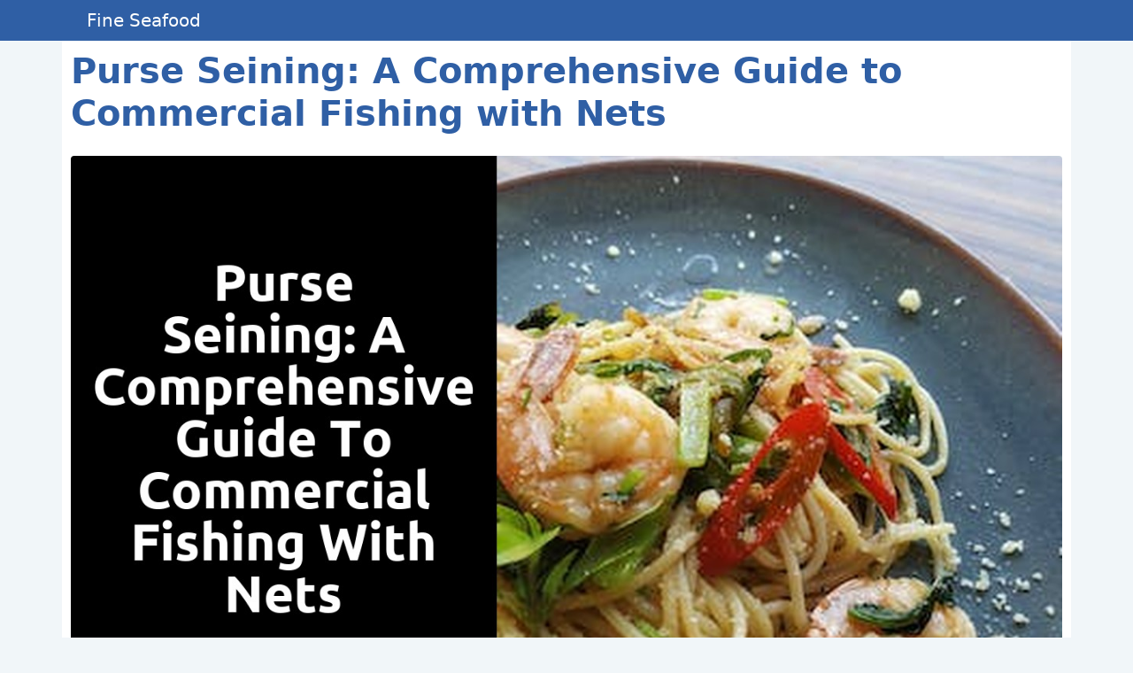

--- FILE ---
content_type: text/html; charset=utf-8
request_url: https://www.fineseafood.co.uk/purse-seining-a-comprehensive-guide-to-commercial-fishing-with-nets.html
body_size: 8073
content:
<!DOCTYPE html><html lang="en-US"><head>
    <meta charset="utf-8">
    <meta name="viewport" content="width=device-width, initial-scale=1, shrink-to-fit=no">
    <meta name="author" content="">
    <title>Purse Seining: A Comprehensive Guide to Commercial Fishing with Nets</title>
                    <style type="text/css">:host,:root{--fa-font-solid:normal 900 1em/1 "Font Awesome 6 Solid";--fa-font-regular:normal 400 1em/1 "Font Awesome 6 Regular";--fa-font-light:normal 300 1em/1 "Font Awesome 6 Light";--fa-font-thin:normal 100 1em/1 "Font Awesome 6 Thin";--fa-font-duotone:normal 900 1em/1 "Font Awesome 6 Duotone";--fa-font-brands:normal 400 1em/1 "Font Awesome 6 Brands"}svg:not(:host).svg-inline--fa,svg:not(:root).svg-inline--fa{overflow:visible;box-sizing:content-box}.svg-inline--fa{display:var(--fa-display,inline-block);height:1em;overflow:visible;vertical-align:-.125em}.svg-inline--fa.fa-2xs{vertical-align:.1em}.svg-inline--fa.fa-xs{vertical-align:0}.svg-inline--fa.fa-sm{vertical-align:-.0714285705em}.svg-inline--fa.fa-lg{vertical-align:-.2em}.svg-inline--fa.fa-xl{vertical-align:-.25em}.svg-inline--fa.fa-2xl{vertical-align:-.3125em}.svg-inline--fa.fa-pull-left{margin-right:var(--fa-pull-margin,.3em);width:auto}.svg-inline--fa.fa-pull-right{margin-left:var(--fa-pull-margin,.3em);width:auto}.svg-inline--fa.fa-li{width:var(--fa-li-width,2em);top:.25em}.svg-inline--fa.fa-fw{width:var(--fa-fw-width,1.25em)}.fa-layers svg.svg-inline--fa{bottom:0;left:0;margin:auto;position:absolute;right:0;top:0}.fa-layers-counter,.fa-layers-text{display:inline-block;position:absolute;text-align:center}.fa-layers{display:inline-block;height:1em;position:relative;text-align:center;vertical-align:-.125em;width:1em}.fa-layers svg.svg-inline--fa{-webkit-transform-origin:center center;transform-origin:center center}.fa-layers-text{left:50%;top:50%;-webkit-transform:translate(-50%,-50%);transform:translate(-50%,-50%);-webkit-transform-origin:center center;transform-origin:center center}.fa-layers-counter{background-color:var(--fa-counter-background-color,#ff253a);border-radius:var(--fa-counter-border-radius,1em);box-sizing:border-box;color:var(--fa-inverse,#fff);line-height:var(--fa-counter-line-height,1);max-width:var(--fa-counter-max-width,5em);min-width:var(--fa-counter-min-width,1.5em);overflow:hidden;padding:var(--fa-counter-padding,.25em .5em);right:var(--fa-right,0);text-overflow:ellipsis;top:var(--fa-top,0);-webkit-transform:scale(var(--fa-counter-scale,.25));transform:scale(var(--fa-counter-scale,.25));-webkit-transform-origin:top right;transform-origin:top right}.fa-layers-bottom-right{bottom:var(--fa-bottom,0);right:var(--fa-right,0);top:auto;-webkit-transform:scale(var(--fa-layers-scale,.25));transform:scale(var(--fa-layers-scale,.25));-webkit-transform-origin:bottom right;transform-origin:bottom right}.fa-layers-bottom-left{bottom:var(--fa-bottom,0);left:var(--fa-left,0);right:auto;top:auto;-webkit-transform:scale(var(--fa-layers-scale,.25));transform:scale(var(--fa-layers-scale,.25));-webkit-transform-origin:bottom left;transform-origin:bottom left}.fa-layers-top-right{top:var(--fa-top,0);right:var(--fa-right,0);-webkit-transform:scale(var(--fa-layers-scale,.25));transform:scale(var(--fa-layers-scale,.25));-webkit-transform-origin:top right;transform-origin:top right}.fa-layers-top-left{left:var(--fa-left,0);right:auto;top:var(--fa-top,0);-webkit-transform:scale(var(--fa-layers-scale,.25));transform:scale(var(--fa-layers-scale,.25));-webkit-transform-origin:top left;transform-origin:top left}.fa-1x{font-size:1em}.fa-2x{font-size:2em}.fa-3x{font-size:3em}.fa-4x{font-size:4em}.fa-5x{font-size:5em}.fa-6x{font-size:6em}.fa-7x{font-size:7em}.fa-8x{font-size:8em}.fa-9x{font-size:9em}.fa-10x{font-size:10em}.fa-2xs{font-size:.625em;line-height:.1em;vertical-align:.225em}.fa-xs{font-size:.75em;line-height:.0833333337em;vertical-align:.125em}.fa-sm{font-size:.875em;line-height:.0714285718em;vertical-align:.0535714295em}.fa-lg{font-size:1.25em;line-height:.05em;vertical-align:-.075em}.fa-xl{font-size:1.5em;line-height:.0416666682em;vertical-align:-.125em}.fa-2xl{font-size:2em;line-height:.03125em;vertical-align:-.1875em}.fa-fw{text-align:center;width:1.25em}.fa-ul{list-style-type:none;margin-left:var(--fa-li-margin,2.5em);padding-left:0}.fa-ul>li{position:relative}.fa-li{left:calc(var(--fa-li-width,2em) * -1);position:absolute;text-align:center;width:var(--fa-li-width,2em);line-height:inherit}.fa-border{border-color:var(--fa-border-color,#eee);border-radius:var(--fa-border-radius,.1em);border-style:var(--fa-border-style,solid);border-width:var(--fa-border-width,.08em);padding:var(--fa-border-padding,.2em .25em .15em)}.fa-pull-left{float:left;margin-right:var(--fa-pull-margin,.3em)}.fa-pull-right{float:right;margin-left:var(--fa-pull-margin,.3em)}.fa-beat{-webkit-animation-name:fa-beat;animation-name:fa-beat;-webkit-animation-delay:var(--fa-animation-delay,0);animation-delay:var(--fa-animation-delay,0);-webkit-animation-direction:var(--fa-animation-direction,normal);animation-direction:var(--fa-animation-direction,normal);-webkit-animation-duration:var(--fa-animation-duration,1s);animation-duration:var(--fa-animation-duration,1s);-webkit-animation-iteration-count:var(--fa-animation-iteration-count,infinite);animation-iteration-count:var(--fa-animation-iteration-count,infinite);-webkit-animation-timing-function:var(--fa-animation-timing,ease-in-out);animation-timing-function:var(--fa-animation-timing,ease-in-out)}.fa-bounce{-webkit-animation-name:fa-bounce;animation-name:fa-bounce;-webkit-animation-delay:var(--fa-animation-delay,0);animation-delay:var(--fa-animation-delay,0);-webkit-animation-direction:var(--fa-animation-direction,normal);animation-direction:var(--fa-animation-direction,normal);-webkit-animation-duration:var(--fa-animation-duration,1s);animation-duration:var(--fa-animation-duration,1s);-webkit-animation-iteration-count:var(--fa-animation-iteration-count,infinite);animation-iteration-count:var(--fa-animation-iteration-count,infinite);-webkit-animation-timing-function:var(--fa-animation-timing,cubic-bezier(.28,.84,.42,1));animation-timing-function:var(--fa-animation-timing,cubic-bezier(.28,.84,.42,1))}.fa-fade{-webkit-animation-name:fa-fade;animation-name:fa-fade;-webkit-animation-delay:var(--fa-animation-delay,0);animation-delay:var(--fa-animation-delay,0);-webkit-animation-direction:var(--fa-animation-direction,normal);animation-direction:var(--fa-animation-direction,normal);-webkit-animation-duration:var(--fa-animation-duration,1s);animation-duration:var(--fa-animation-duration,1s);-webkit-animation-iteration-count:var(--fa-animation-iteration-count,infinite);animation-iteration-count:var(--fa-animation-iteration-count,infinite);-webkit-animation-timing-function:var(--fa-animation-timing,cubic-bezier(.4,0,.6,1));animation-timing-function:var(--fa-animation-timing,cubic-bezier(.4,0,.6,1))}.fa-beat-fade{-webkit-animation-name:fa-beat-fade;animation-name:fa-beat-fade;-webkit-animation-delay:var(--fa-animation-delay,0);animation-delay:var(--fa-animation-delay,0);-webkit-animation-direction:var(--fa-animation-direction,normal);animation-direction:var(--fa-animation-direction,normal);-webkit-animation-duration:var(--fa-animation-duration,1s);animation-duration:var(--fa-animation-duration,1s);-webkit-animation-iteration-count:var(--fa-animation-iteration-count,infinite);animation-iteration-count:var(--fa-animation-iteration-count,infinite);-webkit-animation-timing-function:var(--fa-animation-timing,cubic-bezier(.4,0,.6,1));animation-timing-function:var(--fa-animation-timing,cubic-bezier(.4,0,.6,1))}.fa-flip{-webkit-animation-name:fa-flip;animation-name:fa-flip;-webkit-animation-delay:var(--fa-animation-delay,0);animation-delay:var(--fa-animation-delay,0);-webkit-animation-direction:var(--fa-animation-direction,normal);animation-direction:var(--fa-animation-direction,normal);-webkit-animation-duration:var(--fa-animation-duration,1s);animation-duration:var(--fa-animation-duration,1s);-webkit-animation-iteration-count:var(--fa-animation-iteration-count,infinite);animation-iteration-count:var(--fa-animation-iteration-count,infinite);-webkit-animation-timing-function:var(--fa-animation-timing,ease-in-out);animation-timing-function:var(--fa-animation-timing,ease-in-out)}.fa-shake{-webkit-animation-name:fa-shake;animation-name:fa-shake;-webkit-animation-delay:var(--fa-animation-delay,0);animation-delay:var(--fa-animation-delay,0);-webkit-animation-direction:var(--fa-animation-direction,normal);animation-direction:var(--fa-animation-direction,normal);-webkit-animation-duration:var(--fa-animation-duration,1s);animation-duration:var(--fa-animation-duration,1s);-webkit-animation-iteration-count:var(--fa-animation-iteration-count,infinite);animation-iteration-count:var(--fa-animation-iteration-count,infinite);-webkit-animation-timing-function:var(--fa-animation-timing,linear);animation-timing-function:var(--fa-animation-timing,linear)}.fa-spin{-webkit-animation-name:fa-spin;animation-name:fa-spin;-webkit-animation-delay:var(--fa-animation-delay,0);animation-delay:var(--fa-animation-delay,0);-webkit-animation-direction:var(--fa-animation-direction,normal);animation-direction:var(--fa-animation-direction,normal);-webkit-animation-duration:var(--fa-animation-duration,2s);animation-duration:var(--fa-animation-duration,2s);-webkit-animation-iteration-count:var(--fa-animation-iteration-count,infinite);animation-iteration-count:var(--fa-animation-iteration-count,infinite);-webkit-animation-timing-function:var(--fa-animation-timing,linear);animation-timing-function:var(--fa-animation-timing,linear)}.fa-spin-reverse{--fa-animation-direction:reverse}.fa-pulse,.fa-spin-pulse{-webkit-animation-name:fa-spin;animation-name:fa-spin;-webkit-animation-direction:var(--fa-animation-direction,normal);animation-direction:var(--fa-animation-direction,normal);-webkit-animation-duration:var(--fa-animation-duration,1s);animation-duration:var(--fa-animation-duration,1s);-webkit-animation-iteration-count:var(--fa-animation-iteration-count,infinite);animation-iteration-count:var(--fa-animation-iteration-count,infinite);-webkit-animation-timing-function:var(--fa-animation-timing,steps(8));animation-timing-function:var(--fa-animation-timing,steps(8))}@media (prefers-reduced-motion:reduce){.fa-beat,.fa-beat-fade,.fa-bounce,.fa-fade,.fa-flip,.fa-pulse,.fa-shake,.fa-spin,.fa-spin-pulse{-webkit-animation-delay:-1ms;animation-delay:-1ms;-webkit-animation-duration:1ms;animation-duration:1ms;-webkit-animation-iteration-count:1;animation-iteration-count:1;transition-delay:0s;transition-duration:0s}}@-webkit-keyframes fa-beat{0%,90%{-webkit-transform:scale(1);transform:scale(1)}45%{-webkit-transform:scale(var(--fa-beat-scale,1.25));transform:scale(var(--fa-beat-scale,1.25))}}@keyframes fa-beat{0%,90%{-webkit-transform:scale(1);transform:scale(1)}45%{-webkit-transform:scale(var(--fa-beat-scale,1.25));transform:scale(var(--fa-beat-scale,1.25))}}@-webkit-keyframes fa-bounce{0%{-webkit-transform:scale(1,1) translateY(0);transform:scale(1,1) translateY(0)}10%{-webkit-transform:scale(var(--fa-bounce-start-scale-x,1.1),var(--fa-bounce-start-scale-y,.9)) translateY(0);transform:scale(var(--fa-bounce-start-scale-x,1.1),var(--fa-bounce-start-scale-y,.9)) translateY(0)}30%{-webkit-transform:scale(var(--fa-bounce-jump-scale-x,.9),var(--fa-bounce-jump-scale-y,1.1)) translateY(var(--fa-bounce-height,-.5em));transform:scale(var(--fa-bounce-jump-scale-x,.9),var(--fa-bounce-jump-scale-y,1.1)) translateY(var(--fa-bounce-height,-.5em))}50%{-webkit-transform:scale(var(--fa-bounce-land-scale-x,1.05),var(--fa-bounce-land-scale-y,.95)) translateY(0);transform:scale(var(--fa-bounce-land-scale-x,1.05),var(--fa-bounce-land-scale-y,.95)) translateY(0)}57%{-webkit-transform:scale(1,1) translateY(var(--fa-bounce-rebound,-.125em));transform:scale(1,1) translateY(var(--fa-bounce-rebound,-.125em))}64%{-webkit-transform:scale(1,1) translateY(0);transform:scale(1,1) translateY(0)}100%{-webkit-transform:scale(1,1) translateY(0);transform:scale(1,1) translateY(0)}}@keyframes fa-bounce{0%{-webkit-transform:scale(1,1) translateY(0);transform:scale(1,1) translateY(0)}10%{-webkit-transform:scale(var(--fa-bounce-start-scale-x,1.1),var(--fa-bounce-start-scale-y,.9)) translateY(0);transform:scale(var(--fa-bounce-start-scale-x,1.1),var(--fa-bounce-start-scale-y,.9)) translateY(0)}30%{-webkit-transform:scale(var(--fa-bounce-jump-scale-x,.9),var(--fa-bounce-jump-scale-y,1.1)) translateY(var(--fa-bounce-height,-.5em));transform:scale(var(--fa-bounce-jump-scale-x,.9),var(--fa-bounce-jump-scale-y,1.1)) translateY(var(--fa-bounce-height,-.5em))}50%{-webkit-transform:scale(var(--fa-bounce-land-scale-x,1.05),var(--fa-bounce-land-scale-y,.95)) translateY(0);transform:scale(var(--fa-bounce-land-scale-x,1.05),var(--fa-bounce-land-scale-y,.95)) translateY(0)}57%{-webkit-transform:scale(1,1) translateY(var(--fa-bounce-rebound,-.125em));transform:scale(1,1) translateY(var(--fa-bounce-rebound,-.125em))}64%{-webkit-transform:scale(1,1) translateY(0);transform:scale(1,1) translateY(0)}100%{-webkit-transform:scale(1,1) translateY(0);transform:scale(1,1) translateY(0)}}@-webkit-keyframes fa-fade{50%{opacity:var(--fa-fade-opacity,.4)}}@keyframes fa-fade{50%{opacity:var(--fa-fade-opacity,.4)}}@-webkit-keyframes fa-beat-fade{0%,100%{opacity:var(--fa-beat-fade-opacity,.4);-webkit-transform:scale(1);transform:scale(1)}50%{opacity:1;-webkit-transform:scale(var(--fa-beat-fade-scale,1.125));transform:scale(var(--fa-beat-fade-scale,1.125))}}@keyframes fa-beat-fade{0%,100%{opacity:var(--fa-beat-fade-opacity,.4);-webkit-transform:scale(1);transform:scale(1)}50%{opacity:1;-webkit-transform:scale(var(--fa-beat-fade-scale,1.125));transform:scale(var(--fa-beat-fade-scale,1.125))}}@-webkit-keyframes fa-flip{50%{-webkit-transform:rotate3d(var(--fa-flip-x,0),var(--fa-flip-y,1),var(--fa-flip-z,0),var(--fa-flip-angle,-180deg));transform:rotate3d(var(--fa-flip-x,0),var(--fa-flip-y,1),var(--fa-flip-z,0),var(--fa-flip-angle,-180deg))}}@keyframes fa-flip{50%{-webkit-transform:rotate3d(var(--fa-flip-x,0),var(--fa-flip-y,1),var(--fa-flip-z,0),var(--fa-flip-angle,-180deg));transform:rotate3d(var(--fa-flip-x,0),var(--fa-flip-y,1),var(--fa-flip-z,0),var(--fa-flip-angle,-180deg))}}@-webkit-keyframes fa-shake{0%{-webkit-transform:rotate(-15deg);transform:rotate(-15deg)}4%{-webkit-transform:rotate(15deg);transform:rotate(15deg)}24%,8%{-webkit-transform:rotate(-18deg);transform:rotate(-18deg)}12%,28%{-webkit-transform:rotate(18deg);transform:rotate(18deg)}16%{-webkit-transform:rotate(-22deg);transform:rotate(-22deg)}20%{-webkit-transform:rotate(22deg);transform:rotate(22deg)}32%{-webkit-transform:rotate(-12deg);transform:rotate(-12deg)}36%{-webkit-transform:rotate(12deg);transform:rotate(12deg)}100%,40%{-webkit-transform:rotate(0);transform:rotate(0)}}@keyframes fa-shake{0%{-webkit-transform:rotate(-15deg);transform:rotate(-15deg)}4%{-webkit-transform:rotate(15deg);transform:rotate(15deg)}24%,8%{-webkit-transform:rotate(-18deg);transform:rotate(-18deg)}12%,28%{-webkit-transform:rotate(18deg);transform:rotate(18deg)}16%{-webkit-transform:rotate(-22deg);transform:rotate(-22deg)}20%{-webkit-transform:rotate(22deg);transform:rotate(22deg)}32%{-webkit-transform:rotate(-12deg);transform:rotate(-12deg)}36%{-webkit-transform:rotate(12deg);transform:rotate(12deg)}100%,40%{-webkit-transform:rotate(0);transform:rotate(0)}}@-webkit-keyframes fa-spin{0%{-webkit-transform:rotate(0);transform:rotate(0)}100%{-webkit-transform:rotate(360deg);transform:rotate(360deg)}}@keyframes fa-spin{0%{-webkit-transform:rotate(0);transform:rotate(0)}100%{-webkit-transform:rotate(360deg);transform:rotate(360deg)}}.fa-rotate-90{-webkit-transform:rotate(90deg);transform:rotate(90deg)}.fa-rotate-180{-webkit-transform:rotate(180deg);transform:rotate(180deg)}.fa-rotate-270{-webkit-transform:rotate(270deg);transform:rotate(270deg)}.fa-flip-horizontal{-webkit-transform:scale(-1,1);transform:scale(-1,1)}.fa-flip-vertical{-webkit-transform:scale(1,-1);transform:scale(1,-1)}.fa-flip-both,.fa-flip-horizontal.fa-flip-vertical{-webkit-transform:scale(-1,-1);transform:scale(-1,-1)}.fa-rotate-by{-webkit-transform:rotate(var(--fa-rotate-angle,none));transform:rotate(var(--fa-rotate-angle,none))}.fa-stack{display:inline-block;vertical-align:middle;height:2em;position:relative;width:2.5em}.fa-stack-1x,.fa-stack-2x{bottom:0;left:0;margin:auto;position:absolute;right:0;top:0;z-index:var(--fa-stack-z-index,auto)}.svg-inline--fa.fa-stack-1x{height:1em;width:1.25em}.svg-inline--fa.fa-stack-2x{height:2em;width:2.5em}.fa-inverse{color:var(--fa-inverse,#fff)}.fa-sr-only,.sr-only{position:absolute;width:1px;height:1px;padding:0;margin:-1px;overflow:hidden;clip:rect(0,0,0,0);white-space:nowrap;border-width:0}.fa-sr-only-focusable:not(:focus),.sr-only-focusable:not(:focus){position:absolute;width:1px;height:1px;padding:0;margin:-1px;overflow:hidden;clip:rect(0,0,0,0);white-space:nowrap;border-width:0}.svg-inline--fa .fa-primary{fill:var(--fa-primary-color,currentColor);opacity:var(--fa-primary-opacity,1)}.svg-inline--fa .fa-secondary{fill:var(--fa-secondary-color,currentColor);opacity:var(--fa-secondary-opacity,.4)}.svg-inline--fa.fa-swap-opacity .fa-primary{opacity:var(--fa-secondary-opacity,.4)}.svg-inline--fa.fa-swap-opacity .fa-secondary{opacity:var(--fa-primary-opacity,1)}.svg-inline--fa mask .fa-primary,.svg-inline--fa mask .fa-secondary{fill:#000}.fa-duotone.fa-inverse,.fad.fa-inverse{color:var(--fa-inverse,#fff)}</style><link rel="canonical" href="https://www.fineseafood.co.uk/purse-seining-a-comprehensive-guide-to-commercial-fishing-with-nets.html">
    
    <meta name="description" content="Discover the ultimate guide to commercial fishing with nets in our comprehensive blog post on purse seining. Dive deep into the world of this advanced fishing technique, as we unveil insights, tips, and tricks for successful catches. From understanding the intricacies of purse seining to exploring its impact on the fishing industry, this informative read will immerse you in the fascinating realm of commercial fishing. Join us as we unravel the secrets of purse seining and equip you with the knowledge to navigate this dynamic fishing method. Don't miss out on this must-read resource for all fishing enthusiasts and industry professionals alike.">
    <link rel="icon" href="" type="image/x-icon">

    <!-- Favicon-->
    <link rel="icon" type="image/x-icon" href="assets/favicon.ico">
    <!-- Font Awesome icons (free version)-->
    
    <!-- Simple line icons-->
    <link href="https://cdnjs.cloudflare.com/ajax/libs/simple-line-icons/2.5.5/css/simple-line-icons.min.css" rel="stylesheet">
    <!-- Google fonts-->
    <link href="https://fonts.googleapis.com/css?family=Source+Sans+Pro:300,400,700,300italic,400italic,700italic" rel="stylesheet" type="text/css">

    <!-- Core theme CSS (includes Bootstrap)-->
    <link href="home/css/quill.core.css" rel="stylesheet">
    <link href="article/css/styles.css" rel="stylesheet">
    
    

    <style>
        h6, .h6, h5, .h5, h4, .h4, h3, .h3, h2, .h2, h1, .h1{
        }
        h3 {
            font-size: 24px !important;
        }
        p{
            margin-bottom: 28px !important;
        }

        .bg-header {
            --bs-bg-opacity: 1;

        background-image: linear-gradient(rgba(0, 0, 0, 0.6),#000000) !important;
        }
        .bg-footer {
            --bs-bg-opacity: 1;
        background-image: linear-gradient(#000000,#000000) !important;
        }
        .header-text-color{
        color: #ffffff;
        }
        .footer-text-color{
        color: #ffffff;
        }
        body {
                    background-color: #f1f6f9;
                }

                .transparent-layer{
                        background-color: rgba(47, 95 ,165, 0.6) !important;

                    }
                    .header-transparent-layer {
                    background-color: rgba(47, 95 ,165, 0.6) !important;

                    }

                .all-article-link{
                    background-color:  #4f77b1 !important;
                    color:  #ffffff !important;
                    border: 1px solid #4f77b1 !important;
                }

                .bg-dark, .bg-header, .bg-footer, .dropdown-content2 {
                    background-color:  #2f5fa5 !important;
                    background-image: none;
                }

                .top-header {
                    background-color:  undefined !important;

                    background-image: none;
                }
                .lmcy_hfollow, .top-header a, .top-header li{
                color:  undefined !important;
                }



                .bg-dark, .navbar-brand, .bottom_footer_menu_text, .bottom_footer_menu_text li a{
                    color: #ffffff !important;
                }

                .lmcy_logo_n {
                    color: #ffffff !important;
                }
                .lmcy_header_magazine_style.lmcy_cus_top_share.header_layout_style3_custom .social_icon_header_top li a i{
                color: undefined !important;
                }

                .navbar-dark .navbar-brand:hover, .navbar-dark .navbar-brand:focus {
                    color: #ffffff;
                }

                footer .social-link {
                    color: #2f5fa5 !important;
                    background-color: #ffffff !important;
                }
                .jlm_w span{
                    background:#ffffff;
                }
                .jlm_w span:hover{
                    background:#000000;
                }


                .navbar-dark .navbar-nav .nav-link,
                .dropdown-content a,
                footer.py-5.bg-dark.text-center p,
                footer.py-5.bg-dark.text-center a,
                footer.py-5.bg-dark.text-center a:hover,
                footer.py-5.bg-dark.text-center a:focus,
                footer.py-5.bg-dark.text-center a:focus-visible, .header-text-color {
                    color: #ffffff;
                }

                .navbar-dark .navbar-nav .nav-link:hover,
                .bd_left:hover,
                .dropdown-content li:hover,
                .navbar-dark .navbar-nav .nav-link:focus {
                    color: #000000;
                }
                .head-title {
                    color: #ffffff !important;
                }
                .head-tagline {
                    color: #ffffff;
                }

                footer.py-5.bg-dark.text-center, .footer-text-color {
                    color: #ffffff !important;
                }

                .pre-footer, .pre-footer a{
                    background-color: undefined !important;
                    color: undefined !important;
                }

                .text-theme,
                a.text-theme:focus,
                a.text-theme:hover {
                    color: #2563eb !important;
                }

                .btn-banner-theme {
                    color: #2f5fa5;
                    background-color: #ffffff;
                    border-color: #ffffff;
                }

                .btn-banner-theme:hover {
                    color: #ffffff;
                    background-color: #2f5fa5;
                }

                .btn-theme {
                    color: #ffffff;
                    background-color: #2f5fa5;
                    border-color: #2f5fa5;
                }

                .btn-theme:hover {
                    color: #2f5fa5;
                    background-color: #ffffff;
                }


                .card-title, .card-heading {
                    color: #2f5fa5;
                }

                .main-heading {
                    color: #2f5fa5;
                }

                .card-text {
                    color: #4f4f4f!important;
                    height: auto !important;
                    min-height: 140px;
                }
.card-text p {
                    color: #4f4f4f!important;
                    
                }
                .article-card-text, .article-card-text p, .article-card-text h1, .article-card-text h2, .article-card-text h3, .article-card-text h4, .article-card-text h5 {
                    color: #4f4f4f !important;

                }
.article-card-text * {
                    color: #4f4f4f !important;
                   background: none !important;
                }
                .article-container {
                    background-color: #ffffff;
                    padding : 10px;

                }

                .cards-container .card {
                    background-color: #ffffff !important;
                    border: 2px solid #eaeaea !important;
                    border-radius: 14px;
                }

                .cards-container .card .card-title {
                    color: #2f5fa5;
                }

                .cards-container .card .card-text {
                    color: #000000!important;
                }
                .article-info {
                    color: #4f4f4f;
                }
    </style>
</head>
<body>
<!-- Responsive navbar-->
<nav class="navbar navbar-expand-lg navbar-dark bg-dark">
    <div class="container">
        <a href="/" style="color: inherit; text-decoration: inherit;">
            <span class="navbar-brand"></span>
            <span class="navbar-brand header-text-color">Fine Seafood</span>
        </a>
        <button class="navbar-toggler" type="button" data-bs-toggle="collapse" data-bs-target="#navbarSupportedContent" aria-controls="navbarSupportedContent" aria-expanded="false" aria-label="Toggle navigation"><span class="navbar-toggler-icon"></span></button>
        <div class="collapse navbar-collapse" id="navbarSupportedContent">
            <ul class="navbar-nav ms-auto mb-2 mb-lg-0" style="display: none">
                <li class="nav-item" style="display: none"><a class="nav-link header-text-color" target="_blank" href=""><i class="icon-social-facebook"></i></a></li>
                <li class="nav-item" style="display: none"><a class="nav-link header-text-color" target="_blank" href=""><i class="icon-social-twitter"></i></a></li>
                <li class="nav-item" style="display: none"><a class="nav-link header-text-color" target="_blank" href=""><i class="icon-social-instagram"></i></a></li>
                <li class="nav-item" style="display: none"><a class="nav-link header-text-color" target="_blank" href=""><i class="icon-social-pinterest"></i></a></li>
                <li class="nav-item" style="display: none"><a class="nav-link header-text-color" target="_blank" href=""><i class="icon-social-youtube"></i></a></li>
            </ul>
        </div>
    </div>
</nav>


<!-- Page content-->
<div class="container article-container">
    <header class="py-2 bg-opacity-25 border-bottom mb-4" style="display: none">
        <div class="container ql-editor article-card-text" id="sitewide-header">
            
        </div>
    </header>
    <div class="row">
        <!-- Blog entries-->
        <div class="col-lg-12">
            <div class="content">
                <article>
    <!-- Post header-->
    <header class="mb-4">
        <!-- Post title-->
        <h1 class="fw-bolder mb-1 main-heading">Purse Seining: A Comprehensive Guide to Commercial Fishing with Nets</h1>
        <!-- Post meta content-->
        <div class="small article-info"></div>
        <div class="fst-italic mb-2 article-info"></div>
    </header>
    <!-- Preview image figure-->
    <figure class="mb-4"><img class="img-fluid rounded" src="124510.jpg?key=8HYn5Q" alt="Image not found"></figure>
    <!-- Post content-->
    <section class="mb-5 article-card-text">
        <p class="fs-5 mb-4">
            </p><h2>Mastering the Art of Commercial Fishing: Unraveling the Secrets of Purse Seining</h2><p>Mastering the art of commercial fishing through purse seining requires a deep understanding of the secrets embedded within this unique fishing technique. The foundational element of purse seining lies in the skillful coordination between the crew members and the captain. Each movement executed on the fishing vessel must be precise and synchronized, as any misstep could result in lost fish or damaged equipment. As the net is deployed, the crew members work in perfect unison to encircle the fish in a large semicircle, creating a "purse" at the bottom. This is achieved by carefully adjusting the line lengths at both ends of the net, ensuring that the fish are confined within the space and unable to escape. <br><br>Moreover, a keen eye for detail is necessary to effectively unravel the secrets of purse seining. Spotting fish on the surface is crucial, as it enables the crew to determine the optimal location for casting the net. Experienced purse seiners know that a shift in wind direction or a slight change in the water's temperature can indicate the presence of a school of fish beneath the surface. By observing these subtle signs, they uncover the hidden patterns in fish behavior and make informed decisions that enhance their chances of a successful catch. Mastering the art of commercial fishing through purse seining demands not only physical dexterity but also a deep understanding of the intricacies of the marine ecosystem.</p><h2>The Dynamic World of Commercial Fishing: A Closer Look at Purse Seining Techniques</h2><p>Purse seining is a commercial fishing technique that has been used for centuries to catch large quantities of fish in a short amount of time. The process involves encircling a school of fish with a large net, called a purse seine, which is then drawn closed at the bottom to trap the fish inside. This technique requires precise timing and coordination among the crew members to ensure a successful catch.<br><br>One of the key techniques in purse seining is locating the fish. This often involves observing bird activity or using sonar to identify schools of fish beneath the surface. Once the fish have been located, the boat is maneuvered into position to encircle the school with the net. Timing is crucial, as the net must be deployed at the right moment to catch the maximum number of fish. Skilled purse seine fishermen have an innate understanding of the behavior of the fish they are targeting, allowing them to predict their movements and set the net accordingly.</p><h2>From Nets to Nautical Skills: Exploring the Craftsmanship of Purse Seining</h2><p>Purse seining is an intricate craft that requires a unique set of skills and expertise. At the heart of this technique is the mastery of nets. These nets are specifically designed to encircle a large area of water, capturing fish within its folds. The craftsmanship behind these nets lies in their meticulous construction. Each net is intricately woven with durable materials, ensuring its strength and longevity in the harsh ocean environment. Skilled artisans meticulously measure, cut, and tie the multitude of knots that hold the net together, creating a seamless and efficient tool for the fisherman. The careful craftsmanship of these nets is essential for successful purse seining, as any flaws or weak points could jeopardize the entire operation.<br><br>However, it is not just the nets that play a crucial role in purse seining; a deep understanding of nautical skills is also indispensable for success. Navigating the vast expanse of the ocean requires sailors to possess a comprehensive knowledge of maritime navigation, tides, and weather patterns. From plotting courses to interpreting nautical charts, these skills are vital for finding the optimal locations for purse seining. Additionally, mastering boat handling techniques is imperative when it comes to deploying and retrieving the nets. Precise maneuvering and coordination are required to ensure that the nets are properly positioned to encircle the targeted fish and effectively seal the bottom. The combination of net craftsmanship and nautical skills are the backbone of purse seining, allowing fishermen to maximize their catch and ultimately secure their livelihoods.</p><h2>Harnessing the Ocean's Bounty: Understanding the Science behind Purse Seining</h2><p>Harnessing the Ocean's Bounty: Understanding the Science behind Purse Seining<br><br>Purse seining is an intricate fishing technique that relies on both science and skill. At its core, this method involves the deployment of large nets called purse seines to encircle schools of fish. This seemingly simple act requires a deep understanding of the ocean's currents, the behavior of different species, and the dynamics of the marine ecosystem. It is a delicate balance between art and science.<br><br>The science behind purse seining starts with the careful observation of the ocean's patterns. Skilled fishermen must study the movement of currents, temperature gradients, and the presence of baitfish or prey. By analyzing these factors, they can determine the most favorable locations to deploy their nets. Additionally, a thorough understanding of the underwater topography is crucial. This knowledge enables fishermen to exploit features such as submerged reefs or drop-offs, which can act as natural traps for fish. Ultimately, successful purse seining relies on a scientist's approach to reading and interpreting the intricate language of the ocean.</p><h2>Tales from the Deep: Firsthand Accounts of the Thrilling Pursuit of Purse Seining</h2><p>Tales from the Deep: Firsthand Accounts of the Thrilling Pursuit of Purse Seining<br><br>The pursuit of purse seining is an adrenaline-fueled adventure that captivates the hearts of those who dare to embark on this perilous journey. With the sound of the waves crashing against the hull and the salty ocean air filling their lungs, fishermen find themselves immersed in a world of excitement and uncertainty. They speak of the thrill that courses through their veins as they cast their nets, hoping to catch the elusive bounty beneath the surface.<br><br>One fisherman recounts the moment when he felt the weight of a thousand fish pulling against his net, straining every muscle in his body. The sheer force of nature, the flurry of activity, and the intensity of the catch was both invigorating and humbling. He describes the surge of emotions as he struggled to control the chaos, fighting against time to secure his precious haul. The exhilaration of the chase and the satisfaction of a successful catch are experiences that cannot be fully expressed in words, but are etched into the memories of those brave souls who venture into the deep blue.</p><h2>Sustainable Fishing Practices: Balancing Environmental Impact and Commercial Success in Purse Seining</h2><p>Sustainable fishing practices are a paramount concern for the modern commercial fishing industry, including purse seiners. As these massive nets are deployed in the open ocean to capture large schools of fish, it becomes crucial to strike a careful balance between the environmental impact and the commercial success of this fishing method. By following best practices and implementing innovative techniques, purse seiners can ensure the longevity of their operations while minimizing harm to marine ecosystems.<br><br>One key aspect of sustainable purse seining is the use of selective fishing gear. By incorporating mesh sizes specifically designed to target the desired species, purse seiners can avoid capturing non-targeted fish or juveniles, allowing them to grow and contribute to the overall health of the fish population. Furthermore, employing devices such as Fish Aggregating Devices (FADs) can help concentrate fish in specific areas, reducing the need for extensive searching and excessive use of fuel. These practices not only contribute to the preservation of marine biodiversity but also enhance the efficiency and profitability of purse seine operations.</p>
        <p></p>
        <hr><h3>Related Links</h3><a class="text-theme" href="/gillnetting-understanding-the-process-of-catching-fish-with-mesh-nets">Gillnetting: Understanding the Process of Catching Fish with Mesh Nets</a><br><a class="text-theme" href="/trawling-an-overview-of-the-most-common-commercial-fishing-method">Trawling: An Overview of the Most Common Commercial Fishing Method</a><br><a class="text-theme" href="/seine-fishing-examining-the-process-of-encircling-and-capturing-fish-with-nets">Seine Fishing: Examining the Process of Encircling and Capturing Fish with Nets</a><br><a class="text-theme" href="/midwater-trawling-exploring-the-technique-of-catching-fish-in-the-midst-of-the-water-column">Midwater Trawling: Exploring the Technique of Catching Fish in the Midst of the Water Column</a><br>
    </section>
</article>
            </div>

        </div>
        <div class="clearfix"></div>
        <br>
        <br>
        
        <!-- Side widgets-->
    </div>
    <div class="container mb-4 ql-editor article-card-text" id="sitewide-footer" style="display:none">
        
    </div>
</div>

<div class="py-5 bg-gray-200 text-muted pre-footer">
    <div class="container">
        <div class="row">
            <div class="col-lg-8 mb-5 mb-lg-0">
                <div style=" display: inherit" class="fw-bold text-uppercase text-dark mb-3">
                    <a href="/terms">Terms of Use</a>
                </div>

                <div style=" display: inherit" class="fw-bold text-uppercase text-dark mb-3">
                    <a href="/privacy">Privacy Policy</a>
                </div>

            </div>
            <div class="col-lg-4">
                <h6 style=" display: inherit" class="text-uppercase text-dark mb-3">
                    <a href="/sitemap">Sitemap</a>
                </h6>

                <h6 style=" display: none" class="text-uppercase text-dark mb-3">
                    <a href="contact.html">Contact Us!</a>
                </h6>

            </div>
        </div>
    </div>
</div>
<!-- Footer-->
<footer class="py-5 bg-dark text-center">

    <div class="container mb-4"><p class="m-0 text-center ">
        <span class="navbar-brand"></span>
        <span class="navbar-brand">Fine Seafood</span>
    </p></div>
    <ul class="list-inline mb-4" style="display: none">
        <li class="list-inline-item" style="display: none">
            <a class="social-link rounded-circle footer-text-color mr-3" target="_blank" href=""><i class="icon-social-facebook"></i></a>
        </li>
        <li class="list-inline-item" style="display: none">
            <a class="social-link rounded-circle footer-text-color mr-3" target="_blank" href=""><i class="icon-social-twitter"></i></a>
        </li>
        <li class="list-inline-item" style="display: none">
            <a class="social-link rounded-circle footer-text-color" target="_blank" href=""><i class="icon-social-instagram"></i></a>
        </li>
        <li class="list-inline-item" style="display: none">
            <a class="social-link rounded-circle footer-text-color" target="_blank" href=""><i class="icon-social-pinterest"></i></a>
        </li>
        <li class="list-inline-item" style="display: none">
            <a class="social-link rounded-circle footer-text-color" target="_blank" href=""><i class="icon-social-youtube"></i></a>
        </li>
    </ul>
    <div class="container"><p class="m-0 text-center">Copyright © Fine Seafood. All rights reserved.</p></div>
</footer>
<!-- Bootstrap core JS-->

<!-- Core theme JS-->




</body></html>